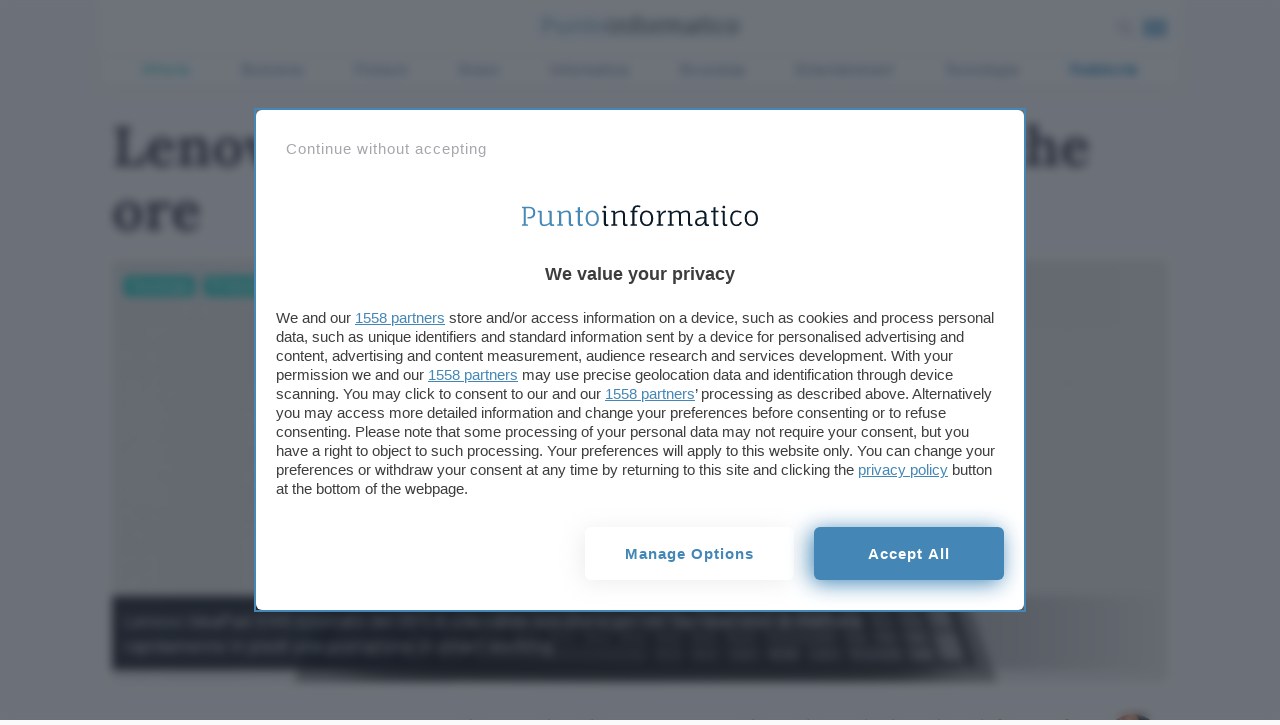

--- FILE ---
content_type: text/css
request_url: https://www.punto-informatico.it/app/themes/punto-informatico/styles/components/partials/card0_1_2472.css
body_size: 5062
content:
.card{background:#fafafb;color:#424253;margin:0 0 24px 0;position:relative}.card p{margin:0}.card .excerpt{font-size:16px;line-height:1.2}.card h2{font-size:22px;font-family:Lora,serif;line-height:1.1;font-weight:500;color:#424253;transition:color 125ms ease}.card:hover h2{color:#5d5d75}.card img{box-shadow:0 6px 20px rgba(200,220,227,.4)}.card-small{margin-bottom:24px;border-radius:6px}.card-small img{width:160px}.card-small .card-content{padding:12px;font-size:16px}.card-small .card-content span{font-weight:800;font-family:Barlow,sans-serif;font-size:.6rem;color:#2888be}.card-small .card-content h3{margin:0;font-size:18px}.card-widget{margin-bottom:24px}.card-widget .card-image{box-shadow:0 6px 20px rgba(200,220,227,.4)}.card-widget img{width:160px}.card-widget .card-content{padding:12px;margin-top:12px;font-size:16px}.card-widget .card-content span{font-weight:600;font-family:Barlow,sans-serif;color:#2888be}.card-widget .card-content h3{margin:0;font-size:18px;font-weight:600;font-family:Lora,serif;line-height:22px}.card-widget.bottom .card-content{padding:0;margin-top:16px}@media only screen and (max-width :780px){.card-widget.bottom .card-content{margin-top:0}}@media only screen and (max-width :600px){.card-widget.bottom .card-content{margin-top:24px}}.card-widget.bottom .card-content span{font-size:14px}.card-news{margin-bottom:24px}.card-news img{width:160px}.card-news .card-content{padding:12px;font-size:16px}.card-news .card-content span{font-weight:800;font-family:Lora,serif;color:#2888be}.card-news .card-content h3{margin:0;font-size:18px;font-family:Barlow,sans-serif;line-height:22px}.card-ft-big,.card-ft-small,.card-ft-small-text,.card-landscape,.card-square,.card-square-small,.specialbox{padding:0;border-radius:6px}.card-ft-big .card-content,.card-ft-small .card-content,.card-ft-small-text .card-content,.card-landscape .card-content,.card-square .card-content,.card-square-small .card-content,.specialbox .card-content{min-height:105px;padding:12px}@media only screen and (max-width :480px){.card-ft-big .card-content,.card-ft-small .card-content,.card-ft-small-text .card-content,.card-landscape .card-content,.card-square .card-content,.card-square-small .card-content,.specialbox .card-content{min-height:86px}}.card-ft-big .grid,.card-ft-small .grid,.card-ft-small-text .grid,.card-landscape .grid,.card-square .grid,.card-square-small .grid,.specialbox .grid{display:flex;align-content:center;align-items:center}.card-ft-big .card-img,.card-ft-small .card-img,.card-ft-small-text .card-img,.card-landscape .card-img,.card-square .card-img,.card-square-small .card-img,.specialbox .card-img{transition:box-shadow 125ms ease-out}.card-ft-big span,.card-ft-small span,.card-ft-small-text span,.card-landscape span,.card-square span,.card-square-small span,.specialbox span{font-family:Lora,serif;transition:color .2s linear;color:#2888be}.card-ft-big h2,.card-ft-small h2,.card-ft-small-text h2,.card-landscape h2,.card-square h2,.card-square-small h2,.specialbox h2{margin:0 0 0}@media only screen and (max-width :480px){.card-ft-big h2,.card-ft-small h2,.card-ft-small-text h2,.card-landscape h2,.card-square h2,.card-square-small h2,.specialbox h2{font-size:23px;line-height:23px}}.card-ft-big .excerpt,.card-ft-small .excerpt,.card-ft-small-text .excerpt,.card-landscape .excerpt,.card-square .excerpt,.card-square-small .excerpt,.specialbox .excerpt{margin:12px 0}.card-ft-big .excerpt.alt,.card-ft-small .excerpt.alt,.card-ft-small-text .excerpt.alt,.card-landscape .excerpt.alt,.card-square .excerpt.alt,.card-square-small .excerpt.alt,.specialbox .excerpt.alt{margin-top:12px}.card-ft-big .card-info,.card-ft-small .card-info,.card-ft-small-text .card-info,.card-landscape .card-info,.card-square .card-info,.card-square-small .card-info,.specialbox .card-info{opacity:1;transition:opacity 125ms ease-out}@media only screen and (max-width :480px){.card-ft-big .card-info,.card-ft-small .card-info,.card-ft-small-text .card-info,.card-landscape .card-info,.card-square .card-info,.card-square-small .card-info,.specialbox .card-info{display:block}}.card-ft-big .card-info span,.card-ft-small .card-info span,.card-ft-small-text .card-info span,.card-landscape .card-info span,.card-square .card-info span,.card-square-small .card-info span,.specialbox .card-info span{color:#657890;font-family:Barlow,sans-serif;font-weight:400;font-size:12px}.card-ft-big .card-info span i,.card-ft-small .card-info span i,.card-ft-small-text .card-info span i,.card-landscape .card-info span i,.card-square .card-info span i,.card-square-small .card-info span i,.specialbox .card-info span i{color:#2888be}@media only screen and (max-width :480px){.card-ft-big .card-info span,.card-ft-small .card-info span,.card-ft-small-text .card-info span,.card-landscape .card-info span,.card-square .card-info span,.card-square-small .card-info span,.specialbox .card-info span{display:block;font-size:12px}.card-ft-big .card-info span i,.card-ft-small .card-info span i,.card-ft-small-text .card-info span i,.card-landscape .card-info span i,.card-square .card-info span i,.card-square-small .card-info span i,.specialbox .card-info span i{font-size:14px}}.card-ft-big .card-cta,.card-ft-small .card-cta,.card-ft-small-text .card-cta,.card-landscape .card-cta,.card-square .card-cta,.card-square-small .card-cta,.specialbox .card-cta{position:absolute;border-color:#2888be;color:#fff;font-size:16px;z-index:100;right:12px;top:12px;transition:all 125ms ease-out}@media only screen and (max-width :480px){.card-ft-big .card-cta,.card-ft-small .card-cta,.card-ft-small-text .card-cta,.card-landscape .card-cta,.card-square .card-cta,.card-square-small .card-cta,.specialbox .card-cta{display:none}}.card-ft-big a.card-cta,.card-ft-small a.card-cta,.card-ft-small-text a.card-cta,.card-landscape a.card-cta,.card-square a.card-cta,.card-square-small a.card-cta,.specialbox a.card-cta{padding:2px 6px;border-radius:4px;font-size:14px;font-weight:400;background:rgba(40,56,66,.25);box-shadow:0 6px 20px rgba(200,220,227,.4)}.card-ft-big a.card-cta i,.card-ft-small a.card-cta i,.card-ft-small-text a.card-cta i,.card-landscape a.card-cta i,.card-square a.card-cta i,.card-square-small a.card-cta i,.specialbox a.card-cta i{font-size:14px;vertical-align:-1px;margin-left:2px}.card-ft-big:hover .card-info,.card-ft-small-text:hover .card-info,.card-ft-small:hover .card-info,.card-landscape:hover .card-info,.card-square-small:hover .card-info,.card-square:hover .card-info,.specialbox:hover .card-info{opacity:1}.card-ft-big:hover .card-cta,.card-ft-small-text:hover .card-cta,.card-ft-small:hover .card-cta,.card-landscape:hover .card-cta,.card-square-small:hover .card-cta,.card-square:hover .card-cta,.specialbox:hover .card-cta{background:#2888be;box-shadow:0 6px 20px rgba(200,220,227,.4)}.card-ft-big:hover h2::after,.card-ft-small-text:hover h2::after,.card-ft-small:hover h2::after,.card-landscape:hover h2::after,.card-square-small:hover h2::after,.card-square:hover h2::after,.specialbox:hover h2::after{transform:scale(1,2);transform-origin:left top}@media only screen and (max-width :480px){.card-landscape.list h2 .col.image{max-width:142px}}.specialbox{background:#eaedf0;height:100%;margin-bottom:24px;border:2px solid #18d1c4;height:270px}@media only screen and (max-width :942px){.specialbox{border:0;height:initial}}.specialbox .colborder{border:0;border-right:2px solid #18d1c4;box-sizing:content-box;border-radius:6px 0 0 6px;margin:-2px -2px!important;display:inline-table}@media only screen and (max-width :942px){.specialbox .colborder{border:0;border-right:0;box-sizing:border-box;border-radius:6px;margin:initial;display:block}}.specialbox img{max-height:270px}@media only screen and (max-width :942px){.specialbox img{max-height:100%;object-fit:cover}}.specialbox .card-content{padding:12px 0}@media only screen and (max-width :480px){.specialbox .card-content{padding:12px 12px}}.specialbox .card-content h2{margin-top:12px;font-size:30px;line-height:26px;font-weight:500;color:#424253}@media only screen and (max-width :480px){.specialbox .card-content h2{font-size:26px}}.specialbox .card-content h2 a{color:#424253}.specialbox .card-content h2 a:hover{color:#59596f}.specialbox .card-content p{font-size:16px;line-height:16px;color:#424253;margin-bottom:24px}@media only screen and (max-width :480px){.specialbox .card-content .card-info{margin-top:-26px}}.specialbox .card-content .card-info span.category{background:#18d1c4;color:#fff;border-radius:2px;padding:2px 6px;text-transform:uppercase;margin-right:6px;font-weight:700;letter-spacing:1.125px;font-size:10px;display:inline-block}.specialbox .card-content .separator{width:20%;height:1px;margin:24px 0;background:#18d1c4}.specialbox .special_related{margin-top:24px}.specialbox .special_related i{color:#ccd3db;font-size:12px;margin-top:3px;position:absolute}.specialbox .special_related a{color:#424253;font-family:Lora,serif;font-weight:600;display:block;margin-bottom:16px;margin-left:24px;line-height:1}@media only screen and (max-width :480px){.specialbox .special_related a{font-size:18px;line-height:20px}}.specialbox .special_related a:hover{color:#59596f}.specialbox.top{padding-bottom:24px;background:0 0;border:0}.specialbox.top .card-image{border-radius:6px 6px 0 0}.specialbox.top .card-content{background:#f0f2f4;border-radius:0 0 6px 6px;padding:12px;padding-bottom:24px;margin-bottom:-24px;border:2px solid #18d1c4}@media only screen and (max-width :480px){.specialbox.top .card-content{height:100%}}.specialbox.top .card-info{margin-top:-38px;margin-bottom:22px;margin-left:-14px}@media only screen and (max-width :480px){.specialbox.top .card-info{margin-top:0;margin-bottom:0;margin-left:0}}.specialbox.top .card-info span.category{position:relative;padding:4px 6px;font-size:12px}.specialbox.top .card-info span.category::before{width:0;height:0;position:absolute;display:block;content:"";border-style:solid;top:0;right:-20px;border-width:21px 0 0 21px;border-color:transparent transparent transparent #18d1c4}@media only screen and (max-width :480px){.specialbox.top .card-info span.category::before{display:none}}.specialbox.top img{max-height:244px;border-bottom:6px solid #18d1c4;border-radius:6px 6px 0 0}.featured .card-square .card-content{min-height:70px}.featured .card-square-small .card-content{min-height:90px}@media only screen and (max-width :600px){.featured .card-square-small .card-content{padding-left:12px;min-height:82px}}@media only screen and (max-width :600px){.featured .card-square-small .card-content h2{font-size:22px}}@media only screen and (max-width :480px){.featured .card-square-small .card-content h2{font-size:18px}}@media only screen and (max-width :600px){.featured .card-square-small{display:flex;justify-content:flex-start;align-items:center;margin-bottom:24px}}.featured .card-square-small img{max-width:110px;min-width:110px}@media only screen and (max-width :780px){.featured .card-square-small img{max-width:180px;min-width:100%}}@media only screen and (max-width :480px){.featured .card-square-small img{max-width:90px;min-width:90px}}@media only screen and (max-width :480px){.card-landscape.alt{box-shadow:0 6px 20px rgba(200,220,227,.4)}}@media only screen and (max-width :480px){.card-landscape.alt .col-4.col-sm{padding:24px}}section.home-section .card-square-featured .card-info{display:none}section.home-section .card-ft-small span.time{display:none}@media only screen and (max-width :780px){section.home-section .card-ft-small h2{font-size:18px}}@media only screen and (max-width :480px){section.home-section .col.col-12.col-sm .card-ft-small h2{font-size:24px}}section.featured span.time{display:none}.highlight{width:100%;height:4px;background:linear-gradient(45deg,#4d4a9e 0,#3e52a4 20.73%,#49a7c2 67.08%,#46b385 100%);margin-top:-4px;position:relative;border-radius:0 0 6px 6px}.card-ft-small h2::after{bottom:-24px}.card-landscape h2::after{bottom:-24px}.section-list .card .card-content{padding-left:0}@media only screen and (max-width :480px){.section-list .card .card-content{justify-content:center;flex-direction:column;display:flex}}.section-list .card img{display:none}@media only screen and (max-width :480px){.section-list .card img{display:block}}.card-menu .card-img{position:relative}.card-menu .card-info{opacity:1}.card-menu .card-cta{opacity:0;right:24px;top:initial;bottom:12px}.card-menu .card-cta i{color:#2888be}.card-menu:hover .card-cta{opacity:1;right:12px}.card-square .card-img{transition:all 125ms ease-out;margin-bottom:12px}.card-square .card-content{padding:0;min-height:100px}.card-square:hover h2::after{display:none}.card-square h2{font-size:18px}.card-info{margin:0}.card-info span{color:#aeb9c6;font-size:12px}.card-info span.category{color:#2888be;margin-right:6px;font-weight:700;display:inline-block}.card-info span.time{display:inline-block}.card-square-featured{position:relative;margin-bottom:24px}.card-square-featured .card-image{position:relative}.card-square-featured .card-image .card-info{position:absolute;bottom:0;background:#2888be;padding:0 6px 4px;border-radius:0 0 0 6px}.card-square-featured .card-image .card-info::before{width:0;height:0;position:absolute;display:block;content:"";border-style:solid;top:0;right:-27px;border-width:27px 0 0 27px;border-color:transparent transparent transparent #2888be}.card-square-featured .card-image .card-info span.category{color:#fff;text-transform:uppercase;margin-right:6px;font-weight:700;letter-spacing:1.125px}.card-square-featured .card-image .card-info span.time{color:#ccd3db}.card-square-featured .card-content{padding:20px 0 0}.card-square-featured .card-content h2{margin:0;font-size:30px;line-height:30px}@media only screen and (max-width :780px){.card-square-featured .card-content h2{font-size:29px;line-height:1}}@media only screen and (max-width :480px){.card-square-featured .card-content h2{font-size:28px;line-height:1}}.card-square-featured .card-img{max-height:244px}@media only screen and (max-width :780px){.card-square-featured .card-img{max-height:244px;min-height:244px}}@media only screen and (max-width :480px){.card-square-featured .card-img{max-height:220px}}.card-square-featured .sponsor-tag{top:6px;bottom:initial;background:0 0;color:#dfe3ed}.card-ft-small{display:flex;justify-content:left;align-items:center}.card-ft-small img{max-width:110px;min-width:110px}@media only screen and (max-width :480px){.card-ft-small img{max-width:90px;min-width:90px}}.card-ft-small .card-content{min-height:initial;padding:0 12px;margin:0;margin-top:-10px}@media only screen and (max-width :480px){.card-ft-small .card-content{padding:12px;min-height:60px}}@media only screen and (max-width :480px){.card-ft-small h2{font-size:18px}}.home-section span.category{display:none}@media only screen and (max-width :480px){section.featured-news .card-content{display:block;position:relative}}@media only screen and (max-width :480px) and (max-width :480px){section.featured-news .card-content h2{color:#424253}}@media only screen and (max-width :480px){section.featured-news .card-square-featured h2{font-family:Lora,serif;font-size:28px}}.card-landscape{margin-bottom:48px}.card-landscape .excerpt{margin:0}@media only screen and (max-width :480px){.card-landscape .excerpt{font-size:16px}}.speciali-widget .card-content{min-height:50px}.card-square.photo .cardimage{position:relative}.card-square.photo .overlay{background:rgba(0,0,0,.25);position:absolute;height:100%;width:100%;left:0;top:0;bottom:0;right:0;opacity:1;transition:all .4s ease-in-out 0s;border-radius:6px}.card-square.photo .photo-icon{display:block;position:absolute;top:calc(50% - 28px);left:calc(50% - 20px);font-size:34px;color:#fff}.card-square.photo .highlight{position:absolute;bottom:0}.card-square.photo:hover .overlay{opacity:0}.card.card-special{box-shadow:0 6px 20px rgba(200,220,227,.4);border-radius:6px;position:relative;background:#424253}.card.card-special .card-image{position:relative;display:block}.card.card-special .card-image h2{color:#fff;position:absolute;bottom:0;margin:1px 0 0;background:linear-gradient(to top,#424253 20%,rgba(255,255,255,0));color:#fff;padding:48px 12px 6px 12px;font-size:22px;line-height:1}.card.card-special .card-content{padding:12px 12px 24px}.card.card-special .card-content .excerpt{color:#fff;font-size:15.9px}.card.card-special .ui-label{position:absolute;top:6px;left:4px}.card.card-ft-small-text.dload{display:flex;justify-content:space-between;align-items:center;margin-right:24px}@media only screen and (max-width :480px){.card.card-ft-small-text.dload{margin-right:0}}.card.card-ft-small-text.dload p.excerpt{margin:0;line-height:1;font-size:16px}.card.card-ft-small-text.dload span{display:inline-block}.card.card-ft-small-text.dload span.os{font-weight:600;color:#2888be}.card.card-ft-small-text.dload a.dload-btn{background:#2888be;padding:2px 6px;color:#fff;font-size:12px;border-radius:4px;transition:background .2s ease}.card.card-ft-small-text.dload a.dload-btn:hover{background:#15baaf}.card-square-small{margin:0}.card-square-small .card-content{min-height:85px;padding:24px 0}@media only screen and (max-width :480px){.card-square-small .card-content{padding:0;align-items:center}}.card-square-small .card-content h2{font-size:18px}.card-ft-small-text{margin-bottom:0}.card-ft-small-text .card-content{min-height:20px}@media only screen and (max-width :480px){.card-ft-small-text .card-content h2{font-size:18px}}@media only screen and (max-width :480px){.card.card-box{border-radius:6px}}.card.card-box h2{color:#fff;font-family:Barlow,sans-serif;font-size:18px}@media only screen and (max-width :480px){.card.card-box h2{font-weight:700}}.card.card-box .card-content{padding:12px;position:absolute;bottom:-6px}@media only screen and (max-width :480px){.card.card-box .card-content{position:relative;border-radius:6px;bottom:0}}.card.card-box span{position:absolute;padding:2px 4px;min-width:48px;min-height:22px;text-align:center;color:#fff;left:0;margin-top:-23px}@media only screen and (max-width :480px){.card.card-box span{margin-top:-34px}}.card.card-box span::before{width:0;height:0;position:absolute;display:block;content:"";border-style:solid;top:0;right:-22px;border-width:22px 0 0 22px;border-color:transparent transparent transparent #2888be}.card.card-box span.sponsor{background-color:#18d1c4}.card.card-box span.sponsor::before{border-color:transparent transparent transparent #18d1c4}.card.card-box span.dec{background-color:#2888be}.card.card-box.photo{background-color:transparent;box-shadow:0 6px 20px rgba(200,220,227,.4);margin-top:0;min-height:245px}@media only screen and (max-width :480px){.card.card-box.photo{min-height:initial}}.card.card-box.photo img{top:0;width:100%;border-radius:12px;position:absolute;display:block;max-height:100%}@media only screen and (max-width :480px){.card.card-box.photo img{border-radius:6px;width:100%;position:relative;max-height:initial}}.card.card-box.photo .card-content{padding:12px;position:absolute;bottom:0;border-radius:0 0 6px 6px;background:rgba(3,14,19,.8);width:100%;min-height:78px}.card.card-box.photo .card-content:after{display:block;content:"";height:2px;width:30%;position:absolute;left:0;top:-1px;background:#18d1c4}.card.card-box.photo .card-content h2{font-family:Barlow,sans-serif;font-weight:400}.related-carousel{display:block}@media only screen and (max-width :480px){.related-carousel{display:none}}.related-carousel .card-ft-small img{max-width:90px;min-width:90px}.related-carousel .card-ft-small h2{font-size:18px}.related-carousel .card-ft-small .card-info span.time{color:#2888be;display:none}.related-carousel .swiper-pagination-bullets,.related-carousel .swiper-pagination-custom,.related-carousel .swiper-pagination-fraction{bottom:-4px!important}.separator.mobile{height:1px;width:100px;margin:0 12px 56px;background-color:#34e8db}.card.card-box.cross_tn .cross_box_separator{width:100%;height:2px;background:linear-gradient(120deg,#f6a709 0,#e718d2 100%);margin-bottom:-2px;position:absolute;z-index:200}.card.card-box.cross_vg .cross_box_separator{width:100%;height:2px;background:#4bc3b5;margin-bottom:-2px;position:absolute;z-index:200}.card.card-box.cross_ns .cross_box_separator{width:100%;height:2px;background:#ed1a4d;margin-bottom:-2px;position:absolute;z-index:200}.crosspost-widget{background-color:#373745;border-radius:12px}.crosspost-widget .separator{height:1px;background:#8b8ba3;width:60px;margin-left:12px}.crosspost-widget .card.card-box{margin:0}.crosspost-widget .card.card-box .card-info{position:absolute;bottom:75px;left:0;top:40px}.crosspost-widget .card.card-box .card-info img{filter:drop-shadow(1px 1px 2px #282842)}.crosspost-widget .card.card-box .card-info span::before{display:none}.crosspost-widget .card.card-box .card-picture{position:relative}.crosspost-widget .card.card-box .card-picture::after{background:linear-gradient(to top,rgba(3,5,13,.85) 10%,rgba(255,255,255,0));display:block;content:"";width:100%;height:80px;position:absolute;bottom:0;left:0}.crosspost-widget .card.card-box img{position:relative;border-radius:12px 12px 0 0}.crosspost-widget .card.card-box .card-content{position:relative;background:#373745;bottom:0}.crosspost-widget .card.card-box .card-content h2{margin:0;font-family:Barlow,sans-serif;font-size:22px}.crosspost-widget ul{padding:12px;list-style-type:none;margin-top:0}.crosspost-widget ul li{margin-bottom:18px}.crosspost-widget ul li a{color:#fff;font-size:16px;line-height:18px;display:block}@media only screen and (max-width :480px){.crosspost-widget ul li a{font-size:18px;line-height:20px}}.crosspost-widget ul li a:hover{color:#dfe3ed}@media only screen and (max-width :480px){.crosspost-widget .card-box{margin-bottom:0}}.small-ft-top .card-ft-small-text .card-content{min-height:78px;padding:0 0 12px 0}.home-section .card-square-small .card-info span.time{display:none}@media only screen and (max-width :480px){.home-section .card-square-small .card-info span.time{display:block;margin-top:12px}}body.archive span.category{display:none}body.archive .card-square-featured .card-image .card-info{display:none}@media only screen and (max-width :480px){.card-ft-small-text,.card-square-small{display:flex;margin-bottom:24px}.card-ft-small-text .card-image img,.card-square-small .card-image img{min-width:90px}.card-ft-small-text .card-content,.card-square-small .card-content{margin-left:12px}}.imgmobile{display:none}@media only screen and (max-width :480px){.imgmobile{display:block}}@media only screen and (max-width :600px){.block1 .card-ft-small{display:block}}@media only screen and (max-width :600px){.block1 .card-ft-small img{max-width:initial;min-width:initial}}.block1 .card-ft-small .card-content{min-height:initial}@media only screen and (max-width :600px){.block1 .card-ft-small .card-content{min-height:70px;padding-left:0!important;margin-left:0;margin-top:0}.block1 .card-ft-small .card-content h2{font-size:18px}}@media only screen and (max-width :480px){.block1 .card-ft-small .card-content{padding-bottom:0;min-height:130px}}@media only screen and (max-width :600px){.mobileblock1 .card-ft-small{display:block}}@media only screen and (max-width :600px){.mobileblock1 .card-ft-small img{max-width:initial;min-width:initial;max-height:220px;object-position:top}}.mobileblock1 .card-ft-small .card-content{min-height:initial}@media only screen and (max-width :600px){.mobileblock1 .card-ft-small .card-content{min-height:70px;padding-left:0!important;margin-left:0;margin-top:0}.mobileblock1 .card-ft-small .card-content h2{font-size:18px}}@media only screen and (max-width :480px){.mobileblock1 .card-ft-small .card-content{padding-bottom:0;min-height:70px}}.mobileblock2 .card-square-small .card-content,.mobileblock3 .card-square-small .card-content,.mobileblock4 .card-square-small .card-content{min-height:initial}@media only screen and (max-width :600px){.mobileblock2 .card-square-small .card-content,.mobileblock3 .card-square-small .card-content,.mobileblock4 .card-square-small .card-content{min-height:70px;padding-left:12px;margin-left:0;margin-top:0}.mobileblock2 .card-square-small .card-content h2,.mobileblock3 .card-square-small .card-content h2,.mobileblock4 .card-square-small .card-content h2{font-size:18px}.mobileblock2 .card-square-small .card-content span.time,.mobileblock3 .card-square-small .card-content span.time,.mobileblock4 .card-square-small .card-content span.time{visibility:hidden;margin-top:4px}}@media only screen and (max-width :480px){.mobileblock2 .card-square-small .card-content,.mobileblock3 .card-square-small .card-content,.mobileblock4 .card-square-small .card-content{padding-bottom:0;min-height:70px}}@media only screen and (max-width :600px){.mobileblock2 .card-ft-small,.mobileblock3 .card-ft-small,.mobileblock4 .card-ft-small{display:block}}@media only screen and (max-width :600px){.mobileblock2 .card-ft-small img,.mobileblock3 .card-ft-small img,.mobileblock4 .card-ft-small img{max-width:initial;min-width:initial;max-height:220px;object-position:top}}.mobileblock2 .card-ft-small .card-content,.mobileblock3 .card-ft-small .card-content,.mobileblock4 .card-ft-small .card-content{min-height:initial}@media only screen and (max-width :600px){.mobileblock2 .card-ft-small .card-content,.mobileblock3 .card-ft-small .card-content,.mobileblock4 .card-ft-small .card-content{min-height:70px;padding-left:0!important;margin-left:0;margin-top:0}.mobileblock2 .card-ft-small .card-content h2,.mobileblock3 .card-ft-small .card-content h2,.mobileblock4 .card-ft-small .card-content h2{font-size:18px}}@media only screen and (max-width :480px){.mobileblock2 .card-ft-small .card-content,.mobileblock3 .card-ft-small .card-content,.mobileblock4 .card-ft-small .card-content{padding-bottom:0;min-height:70px}}@media only screen and (max-width :600px){.ft-special .card-square-small{display:flex}.ft-special .card-square-small .card-image.imgmobile{display:block}}.ft-special .card-square-small .card-content{min-height:initial}@media only screen and (max-width :600px){.ft-special .card-square-small .card-content{min-height:70px;padding-left:12px;margin-left:0;margin-top:0}.ft-special .card-square-small .card-content h2{font-size:18px}.ft-special .card-square-small .card-content span.time{visibility:hidden;margin-top:4px}}@media only screen and (max-width :480px){.ft-special .card-square-small .card-content{padding-bottom:0;min-height:70px}}@media only screen and (max-width :600px){.ft-special .card-ft-small{display:block}}@media only screen and (max-width :600px){.ft-special .card-ft-small img{max-width:initial;min-width:initial;max-height:220px;object-position:top}}.ft-special .card-ft-small .card-content{min-height:initial}@media only screen and (max-width :600px){.ft-special .card-ft-small .card-content{min-height:70px;padding-left:0!important;margin-left:0;margin-top:0}.ft-special .card-ft-small .card-content h2{font-size:18px}}@media only screen and (max-width :480px){.ft-special .card-ft-small .card-content{padding-bottom:0;min-height:70px}}.ft-secondary .imgmobile{display:block}.ft-secondary .card-square-small img{max-width:100%}@media only screen and (max-width :780px){.ft-secondary .card-square-small img{max-width:110px}}@media only screen and (max-width :480px){section.infinite-home.archive-speciali .card.card-box.photo .card-content{padding:0;position:relative;bottom:0;border-radius:0;background:0 0;width:100%;min-height:60px}section.infinite-home.archive-speciali .card.card-box.photo .card-content:after{display:none}section.infinite-home.archive-speciali .card.card-box.photo .card-content h2{color:#424253}}section.article-content.speciale .card-info span.category{display:none}.card.overlay::after{border-radius:3px;content:"";display:block;position:absolute;bottom:0;left:0;width:100%;overflow:hidden;height:60%;background:linear-gradient(to top,#000 20%,rgba(255,255,255,0));z-index:0;opacity:1;transition:opacity .2s ease}.card.offerte h2{text-align:left}.card.offerte .card-info{text-align:left}.card.offerte .card-info span.time{display:inline-block!important}.card.card-square.cross-pi span.category span.grey{color:#0072b2}.card.card-square.cross-pi picture{position:relative;display:block}.card.card-square.cross-pi picture::after{content:"";position:absolute;bottom:0;left:0;width:100%;height:4px;border-radius:0 0 4px 4px;background:linear-gradient(45deg,#4d4a9e 0,#3e52a4 20.73%,#49a7c2 67.08%,#46b385 100%)}.card.card-square.cross-tel span.category span.grey{color:#f6a709}.card.card-square.cross-tel picture{position:relative;display:block}.card.card-square.cross-tel picture::after{content:"";position:absolute;bottom:0;left:0;width:100%;height:4px;border-radius:0 0 4px 4px;background:linear-gradient(120deg,#f6a709 0,#e718d2 100%)}@media only screen and (max-width :480px){.card.card-square.cross-pi span.grey:after{background:linear-gradient(45deg,#4d4a9e 0,#3e52a4 20.73%,#49a7c2 67.08%,#46b385 100%);margin:-2px 0 4px;width:100%;height:3px;display:block;position:relative;content:"";width:90%;border-radius:4px}.card.card-square.cross-tel span.grey:after{background:linear-gradient(120deg,#f6a709 0,#e718d2 100%);margin:-2px 0 4px;width:100%;height:3px;display:block;position:relative;content:"";width:90%;border-radius:4px}}

--- FILE ---
content_type: application/javascript; charset=UTF-8
request_url: https://www.punto-informatico.it/app/themes/punto-informatico/scripts/components/copyLink0_1_2472.js
body_size: -263
content:
function CopyToCliboard(){this.buttons=[].map.call(document.querySelectorAll(".toastToggle"),(function(item){return item})),this.toast=document.querySelector(".toast"),this.input=document.querySelector("#blz-copy-to-clipboard"),this.init=function(){0!=this.buttons.length&&null!=this.toast&&null!=this.input&&this.buttons.forEach(function(button){button.addEventListener("click",function(){this.copy(),this.toast.classList.add("is-visible"),setTimeout(function(){this.toast.classList.remove("is-visible")}.bind(this),2500)}.bind(this))}.bind(this))},this.copy=function(){this.input.focus({preventScroll:!0});var url=window.location.href;["is_ajax_request=1","is_ajax_request","refresh_ce"].forEach(function(string){url=url.replace(string,"")}.bind(this)),"?"==url.substr(-1)&&(url=url.substr(0,url.length-1)),this.input.value=url,this.input.select();try{document.execCommand("copy",!1)}catch(err){}this.input.value;this.input.value=""},this.init()}var copyToClipboard=new CopyToCliboard;